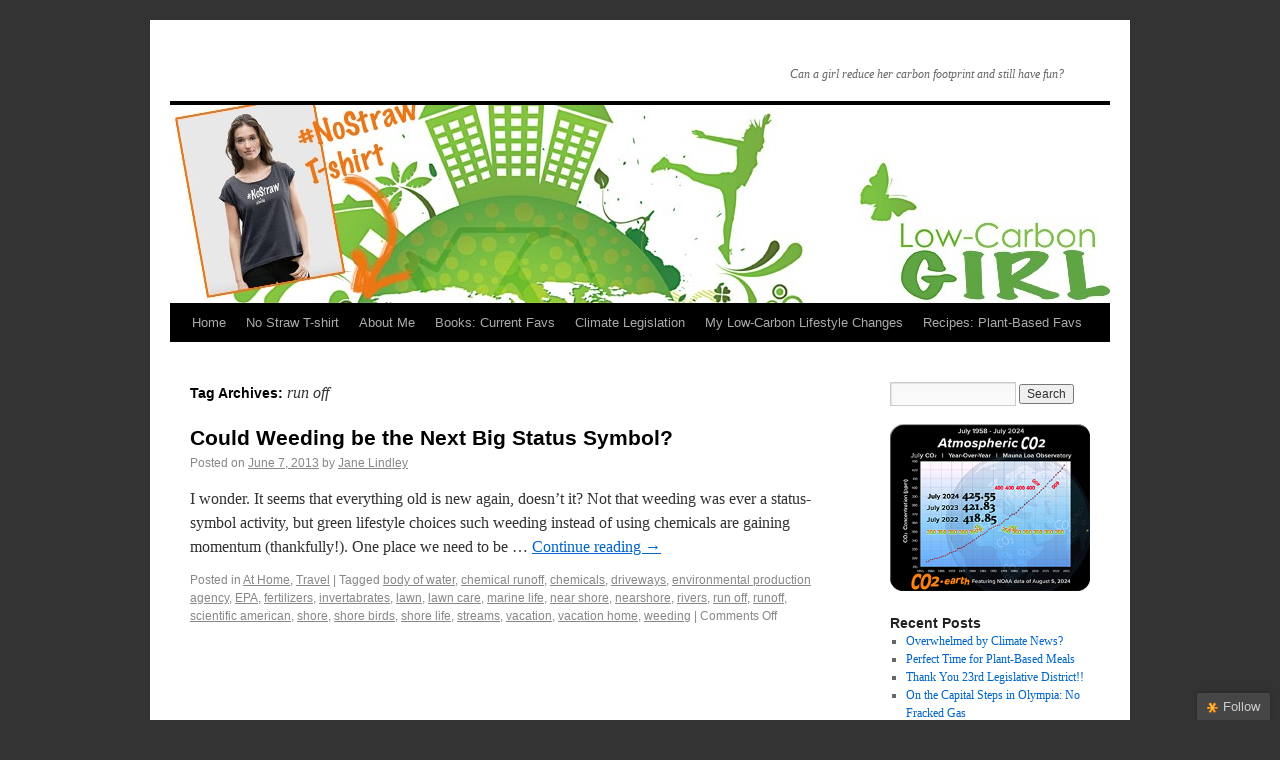

--- FILE ---
content_type: text/html; charset=UTF-8
request_url: http://lowcarbongirl.com/tag/run-off/
body_size: 10146
content:
<!DOCTYPE html>
<html lang="en-US" xmlns:fb="https://www.facebook.com/2008/fbml" xmlns:addthis="https://www.addthis.com/help/api-spec" >
<head>
<meta charset="UTF-8" />
<title>run off | </title>

<link rel="profile" href="http://gmpg.org/xfn/11" />
<link rel="stylesheet" type="text/css" media="all" href="http://lowcarbongirl.com/wp-content/themes/twentyten/style.css" />
<link rel="pingback" href="http://lowcarbongirl.com/xmlrpc.php" />
<link rel='dns-prefetch' href='//s7.addthis.com' />
<link rel='dns-prefetch' href='//ajax.googleapis.com' />
<link rel='dns-prefetch' href='//s.w.org' />
<link rel="alternate" type="application/rss+xml" title=" &raquo; Feed" href="http://lowcarbongirl.com/feed/" />
<link rel="alternate" type="application/rss+xml" title=" &raquo; Comments Feed" href="http://lowcarbongirl.com/comments/feed/" />
<link rel="alternate" type="application/rss+xml" title=" &raquo; run off Tag Feed" href="http://lowcarbongirl.com/tag/run-off/feed/" />
		<script type="text/javascript">
			window._wpemojiSettings = {"baseUrl":"https:\/\/s.w.org\/images\/core\/emoji\/11.2.0\/72x72\/","ext":".png","svgUrl":"https:\/\/s.w.org\/images\/core\/emoji\/11.2.0\/svg\/","svgExt":".svg","source":{"concatemoji":"http:\/\/lowcarbongirl.com\/wp-includes\/js\/wp-emoji-release.min.js?ver=5.1.19"}};
			!function(e,a,t){var n,r,o,i=a.createElement("canvas"),p=i.getContext&&i.getContext("2d");function s(e,t){var a=String.fromCharCode;p.clearRect(0,0,i.width,i.height),p.fillText(a.apply(this,e),0,0);e=i.toDataURL();return p.clearRect(0,0,i.width,i.height),p.fillText(a.apply(this,t),0,0),e===i.toDataURL()}function c(e){var t=a.createElement("script");t.src=e,t.defer=t.type="text/javascript",a.getElementsByTagName("head")[0].appendChild(t)}for(o=Array("flag","emoji"),t.supports={everything:!0,everythingExceptFlag:!0},r=0;r<o.length;r++)t.supports[o[r]]=function(e){if(!p||!p.fillText)return!1;switch(p.textBaseline="top",p.font="600 32px Arial",e){case"flag":return s([55356,56826,55356,56819],[55356,56826,8203,55356,56819])?!1:!s([55356,57332,56128,56423,56128,56418,56128,56421,56128,56430,56128,56423,56128,56447],[55356,57332,8203,56128,56423,8203,56128,56418,8203,56128,56421,8203,56128,56430,8203,56128,56423,8203,56128,56447]);case"emoji":return!s([55358,56760,9792,65039],[55358,56760,8203,9792,65039])}return!1}(o[r]),t.supports.everything=t.supports.everything&&t.supports[o[r]],"flag"!==o[r]&&(t.supports.everythingExceptFlag=t.supports.everythingExceptFlag&&t.supports[o[r]]);t.supports.everythingExceptFlag=t.supports.everythingExceptFlag&&!t.supports.flag,t.DOMReady=!1,t.readyCallback=function(){t.DOMReady=!0},t.supports.everything||(n=function(){t.readyCallback()},a.addEventListener?(a.addEventListener("DOMContentLoaded",n,!1),e.addEventListener("load",n,!1)):(e.attachEvent("onload",n),a.attachEvent("onreadystatechange",function(){"complete"===a.readyState&&t.readyCallback()})),(n=t.source||{}).concatemoji?c(n.concatemoji):n.wpemoji&&n.twemoji&&(c(n.twemoji),c(n.wpemoji)))}(window,document,window._wpemojiSettings);
		</script>
		<style type="text/css">
img.wp-smiley,
img.emoji {
	display: inline !important;
	border: none !important;
	box-shadow: none !important;
	height: 1em !important;
	width: 1em !important;
	margin: 0 .07em !important;
	vertical-align: -0.1em !important;
	background: none !important;
	padding: 0 !important;
}
</style>
	<link rel='stylesheet' id='wp-block-library-css'  href='http://lowcarbongirl.com/wp-includes/css/dist/block-library/style.min.css?ver=5.1.19' type='text/css' media='all' />
<link rel='stylesheet' id='jquery-ui-style-css'  href='http://ajax.googleapis.com/ajax/libs/jqueryui/1.8.16/themes/ui-darkness/jquery-ui.css?ver=5.1.19' type='text/css' media='all' />
<link rel='stylesheet' id='addthis_all_pages-css'  href='http://lowcarbongirl.com/wp-content/plugins/addthis-follow/frontend/build/addthis_wordpress_public.min.css?ver=5.1.19' type='text/css' media='all' />
<script type='text/javascript' src='http://lowcarbongirl.com/wp-includes/js/jquery/jquery.js?ver=1.12.4'></script>
<script type='text/javascript' src='http://lowcarbongirl.com/wp-includes/js/jquery/jquery-migrate.min.js?ver=1.4.1'></script>
<script type='text/javascript' src='http://lowcarbongirl.com/wp-admin/admin-ajax.php?action=addthis_global_options_settings&#038;ver=5.1.19'></script>
<script type='text/javascript' src='https://s7.addthis.com/js/300/addthis_widget.js?ver=5.1.19#pubid=wp-efdfc80c4334ea0e040af8a92c8ffca1'></script>
<link rel='https://api.w.org/' href='http://lowcarbongirl.com/wp-json/' />
<link rel="EditURI" type="application/rsd+xml" title="RSD" href="http://lowcarbongirl.com/xmlrpc.php?rsd" />
<link rel="wlwmanifest" type="application/wlwmanifest+xml" href="http://lowcarbongirl.com/wp-includes/wlwmanifest.xml" /> 
<meta name="generator" content="WordPress 5.1.19" />
<script type="text/javascript">
//<![CDATA[
jQuery(document).ready(function() {
	var dialog = jQuery('<div></div>')
	.html('<form method="post" action=""><input type="hidden" name="ip" value="18.227.79.58" /><p><label for="s2email">Your email:</label><br /><input type="text" name="email" id="s2email" value="" size="20" /></p><p><input type="submit" name="subscribe" value="Subscribe" />&nbsp;<input type="submit" name="unsubscribe" value="Unsubscribe" /></p></form>')
	.dialog({autoOpen: false, modal: true, zIndex: 10000, title: 'Subscribe to this blog'});
	jQuery('a.s2popup').click(function(){
		dialog.dialog('open');
		return false;
	});
});
//]]>
</script>
<style type="text/css" id="custom-background-css">
body.custom-background { background-color: #333; }
</style>
	</head>

<body class="archive tag tag-run-off tag-401 custom-background">
<div id="wrapper" class="hfeed">
	<div id="header">
		<div id="masthead">

			<div id="branding" role="banner">

			<!--				 	<div id="site-title">
			 		<span>
			 			<a href="http://lowcarbongirl.com/" title="" rel="home"></a>
			 		</span>
			 	</div>
                         -->

				<div id="site-description">Can a girl reduce her carbon footprint and still have fun?</div> 


										<img src="http://lowcarbongirl.com/wp-content/uploads/2018/06/cropped-LCG_t_header.jpg" width="940" height="198" alt="" />
								</div><!-- #branding -->

			<div id="access" role="navigation">
			  				<div class="skip-link screen-reader-text"><a href="#content" title="Skip to content">Skip to content</a></div>
								<div class="menu-header"><ul id="menu-menu-1" class="menu"><li id="menu-item-1828" class="menu-item menu-item-type-custom menu-item-object-custom menu-item-home menu-item-1828"><a href="http://lowcarbongirl.com/">Home</a></li>
<li id="menu-item-1840" class="menu-item menu-item-type-post_type menu-item-object-page menu-item-1840"><a href="http://lowcarbongirl.com/no-straw-t-shirt/">No Straw T-shirt</a></li>
<li id="menu-item-1829" class="menu-item menu-item-type-post_type menu-item-object-page menu-item-1829"><a href="http://lowcarbongirl.com/about-me/">About Me</a></li>
<li id="menu-item-1830" class="menu-item menu-item-type-post_type menu-item-object-page menu-item-1830"><a href="http://lowcarbongirl.com/books-current-favs/">Books: Current Favs</a></li>
<li id="menu-item-1831" class="menu-item menu-item-type-post_type menu-item-object-page menu-item-has-children menu-item-1831"><a href="http://lowcarbongirl.com/climate-legislation/">Climate Legislation</a>
<ul class="sub-menu">
	<li id="menu-item-1832" class="menu-item menu-item-type-post_type menu-item-object-page menu-item-1832"><a href="http://lowcarbongirl.com/climate-legislation/climate-legislation/">Climate Legislation Update</a></li>
</ul>
</li>
<li id="menu-item-1833" class="menu-item menu-item-type-post_type menu-item-object-page menu-item-1833"><a href="http://lowcarbongirl.com/my-low-carbon-lifestyle-changes/">My Low-Carbon Lifestyle Changes</a></li>
<li id="menu-item-1834" class="menu-item menu-item-type-post_type menu-item-object-page menu-item-1834"><a href="http://lowcarbongirl.com/recipes-current-favs/">Recipes: Plant-Based Favs</a></li>
</ul></div>			</div><!-- #access -->
		</div><!-- #masthead -->
	</div><!-- #header -->

	<div id="main">

		<div id="container">
			<div id="content" role="main">

				<h1 class="page-title">Tag Archives: <span>run off</span></h1>






			<div id="post-506" class="post-506 post type-post status-publish format-standard hentry category-athome category-travel tag-body-of-water tag-chemical-runoff tag-chemicals tag-driveways tag-environmental-production-agency tag-epa tag-fertilizers tag-invertabrates tag-lawn tag-lawn-care tag-marine-life tag-near-shore tag-nearshore tag-rivers tag-run-off tag-runoff tag-scientific-american tag-shore tag-shore-birds tag-shore-life tag-streams tag-vacation tag-vacation-home tag-weeding">
			<h2 class="entry-title"><a href="http://lowcarbongirl.com/could-weeding-be-the-next-big-status-symbol/" title="Permalink to Could Weeding be the Next Big Status Symbol?" rel="bookmark">Could Weeding be the Next Big Status Symbol?</a></h2>

			<div class="entry-meta">
				<span class="meta-prep meta-prep-author">Posted on</span> <a href="http://lowcarbongirl.com/could-weeding-be-the-next-big-status-symbol/" title="2:42 pm" rel="bookmark"><span class="entry-date">June 7, 2013</span></a> <span class="meta-sep">by</span> <span class="author vcard"><a class="url fn n" href="http://lowcarbongirl.com/author/admin_Lucca/" title="View all posts by Jane Lindley">Jane Lindley</a></span>			</div><!-- .entry-meta -->

				<div class="entry-summary">
				<p>I wonder. It seems that everything old is new again, doesn&#8217;t it? Not that weeding was ever a status-symbol activity, but green lifestyle choices such weeding instead of using chemicals are gaining momentum (thankfully!). One place we need to be &hellip; <a href="http://lowcarbongirl.com/could-weeding-be-the-next-big-status-symbol/">Continue reading <span class="meta-nav">&rarr;</span></a><!-- AddThis Advanced Settings above via filter on get_the_excerpt --><!-- AddThis Advanced Settings below via filter on get_the_excerpt --><!-- AddThis Advanced Settings generic via filter on get_the_excerpt --></p>
			</div><!-- .entry-summary -->
	
			<div class="entry-utility">
									<span class="cat-links">
						<span class="entry-utility-prep entry-utility-prep-cat-links">Posted in</span> <a href="http://lowcarbongirl.com/category/athome/" rel="category tag">At Home</a>, <a href="http://lowcarbongirl.com/category/travel/" rel="category tag">Travel</a>					</span>
					<span class="meta-sep">|</span>
													<span class="tag-links">
						<span class="entry-utility-prep entry-utility-prep-tag-links">Tagged</span> <a href="http://lowcarbongirl.com/tag/body-of-water/" rel="tag">body of water</a>, <a href="http://lowcarbongirl.com/tag/chemical-runoff/" rel="tag">chemical runoff</a>, <a href="http://lowcarbongirl.com/tag/chemicals/" rel="tag">chemicals</a>, <a href="http://lowcarbongirl.com/tag/driveways/" rel="tag">driveways</a>, <a href="http://lowcarbongirl.com/tag/environmental-production-agency/" rel="tag">environmental production agency</a>, <a href="http://lowcarbongirl.com/tag/epa/" rel="tag">EPA</a>, <a href="http://lowcarbongirl.com/tag/fertilizers/" rel="tag">fertilizers</a>, <a href="http://lowcarbongirl.com/tag/invertabrates/" rel="tag">invertabrates</a>, <a href="http://lowcarbongirl.com/tag/lawn/" rel="tag">lawn</a>, <a href="http://lowcarbongirl.com/tag/lawn-care/" rel="tag">lawn care</a>, <a href="http://lowcarbongirl.com/tag/marine-life/" rel="tag">marine life</a>, <a href="http://lowcarbongirl.com/tag/near-shore/" rel="tag">near shore</a>, <a href="http://lowcarbongirl.com/tag/nearshore/" rel="tag">nearshore</a>, <a href="http://lowcarbongirl.com/tag/rivers/" rel="tag">rivers</a>, <a href="http://lowcarbongirl.com/tag/run-off/" rel="tag">run off</a>, <a href="http://lowcarbongirl.com/tag/runoff/" rel="tag">runoff</a>, <a href="http://lowcarbongirl.com/tag/scientific-american/" rel="tag">scientific american</a>, <a href="http://lowcarbongirl.com/tag/shore/" rel="tag">shore</a>, <a href="http://lowcarbongirl.com/tag/shore-birds/" rel="tag">shore birds</a>, <a href="http://lowcarbongirl.com/tag/shore-life/" rel="tag">shore life</a>, <a href="http://lowcarbongirl.com/tag/streams/" rel="tag">streams</a>, <a href="http://lowcarbongirl.com/tag/vacation/" rel="tag">vacation</a>, <a href="http://lowcarbongirl.com/tag/vacation-home/" rel="tag">vacation home</a>, <a href="http://lowcarbongirl.com/tag/weeding/" rel="tag">weeding</a>					</span>
					<span class="meta-sep">|</span>
								<span class="comments-link"><span>Comments Off<span class="screen-reader-text"> on Could Weeding be the Next Big Status Symbol?</span></span></span>
							</div><!-- .entry-utility -->
		</div><!-- #post-## -->

		
	

			</div><!-- #content -->
		</div><!-- #container -->


		<div id="primary" class="widget-area" role="complementary">
			<ul class="xoxo">

<li id="search-2" class="widget-container widget_search"><form role="search" method="get" id="searchform" class="searchform" action="http://lowcarbongirl.com/">
				<div>
					<label class="screen-reader-text" for="s">Search for:</label>
					<input type="text" value="" name="s" id="s" />
					<input type="submit" id="searchsubmit" value="Search" />
				</div>
			</form></li><li id="text-3" class="widget-container widget_text">			<div class="textwidget"><!--Start SHOW CO2 WIDGET by Pro Oxygen v15d--> <a href="https://www.co2.earth/"> <img style="max-width:100%" title="Earth's latest data for atmospheric CO2" alt="Atmospheric CO2" src="https://assets.show.earth/widget-co2/kc-monthly-0300.png" /></a> <!--End CO2 Widget--></div>
		</li>		<li id="recent-posts-2" class="widget-container widget_recent_entries">		<h3 class="widget-title">Recent Posts</h3>		<ul>
											<li>
					<a href="http://lowcarbongirl.com/overwhelmed-by-climate-news/">Overwhelmed by Climate News?</a>
									</li>
											<li>
					<a href="http://lowcarbongirl.com/perfect-time-for-plant-based-meals/">Perfect Time for Plant-Based Meals</a>
									</li>
											<li>
					<a href="http://lowcarbongirl.com/thank-you-23rd-legislative-district/">Thank You 23rd Legislative District!!</a>
									</li>
											<li>
					<a href="http://lowcarbongirl.com/on-the-capital-steps-in-olympia-no-fracked-gas/">On the Capital Steps in Olympia: No Fracked Gas</a>
									</li>
											<li>
					<a href="http://lowcarbongirl.com/no-lng-fracked-gas-the-next-big-climate-fight/">NO LNG &#8211; Fracked Gas the Next Big Climate Fight</a>
									</li>
					</ul>
		</li><li id="text-2" class="widget-container widget_text"><h3 class="widget-title">Loving my green hosting:</h3>			<div class="textwidget"><a href="http://www.controlmywebsite.com/aff.php?aff=088"><img src="http://cdn.aiso.net/affiliate/banners/AISO-PoweredBySolar8c.gif" width="148" height="70" border="0"></a> </div>
		</li><li id="text-4" class="widget-container widget_text"><h3 class="widget-title">Low-Carbon Bible:</h3>			<div class="textwidget"><a href="https://www.amazon.com/gp/product/1844079104/ref=as_li_qf_sp_asin_il_tl?ie=UTF8&tag=superwebgirlc-20&camp=1789&creative=9325&linkCode=as2&creativeASIN=1844079104&linkId=7e3a98458176282eeb62e2297aa92e5c">How to Live a Low Carbon Life</a>
</div>
		</li><li id="text-5" class="widget-container widget_text"><h3 class="widget-title">Passionate Nutrition:</h3>			<div class="textwidget"><a href="https://www.amazon.com/gp/product/157061945X/ref=as_li_qf_sp_asin_il_tl?ie=UTF8&tag=superwebgirlc-20&camp=1789&creative=9325&linkCode=as2&creativeASIN=157061945X&linkId=962e704bc3a222aaff4161546eeb8ed1" />Passionate Nutrition</a>
</div>
		</li><li id="text-6" class="widget-container widget_text"><h3 class="widget-title">Kick the Fast-Food Habit:</h3>			<div class="textwidget"><a href="https://www.amazon.com/gp/product/0547750331/ref=as_li_qf_sp_asin_il_tl?ie=UTF8&tag=superwebgirlc-20&camp=1789&creative=9325&linkCode=as2&creativeASIN=0547750331&linkId=0d5fd9826d4db1b70555eb92a79186ca" />Fast Food Nation</a>

</div>
		</li><li id="text-7" class="widget-container widget_text"><h3 class="widget-title">How Profiteers Think:</h3>			<div class="textwidget"><a href="https://www.amazon.com/gp/product/1594204012/ref=as_li_qf_sp_asin_il_tl?ie=UTF8&tag=superwebgirlc-20&camp=1789&creative=9325&linkCode=as2&creativeASIN=1594204012&linkId=4804bec80f1ff3ae72b1de51350ca7fd" />Windfall: The Booming Business of Global Warming</a>
</div>
		</li><li id="tag_cloud-2" class="widget-container widget_tag_cloud"><h3 class="widget-title">What&#8217;s Trending:</h3><div class="tagcloud"><a href="http://lowcarbongirl.com/tag/350/" class="tag-cloud-link tag-link-92 tag-link-position-1" style="font-size: 10.745098039216pt;" aria-label="350 (4 items)">350</a>
<a href="http://lowcarbongirl.com/tag/350-org/" class="tag-cloud-link tag-link-90 tag-link-position-2" style="font-size: 12.941176470588pt;" aria-label="350.org (5 items)">350.org</a>
<a href="http://lowcarbongirl.com/tag/bainbridge/" class="tag-cloud-link tag-link-194 tag-link-position-3" style="font-size: 16.235294117647pt;" aria-label="bainbridge (7 items)">bainbridge</a>
<a href="http://lowcarbongirl.com/tag/bainbridge-island/" class="tag-cloud-link tag-link-87 tag-link-position-4" style="font-size: 17.607843137255pt;" aria-label="bainbridge island (8 items)">bainbridge island</a>
<a href="http://lowcarbongirl.com/tag/beyond-coal/" class="tag-cloud-link tag-link-532 tag-link-position-5" style="font-size: 10.745098039216pt;" aria-label="beyond coal (4 items)">beyond coal</a>
<a href="http://lowcarbongirl.com/tag/bill-mckibben/" class="tag-cloud-link tag-link-93 tag-link-position-6" style="font-size: 10.745098039216pt;" aria-label="Bill McKibben (4 items)">Bill McKibben</a>
<a href="http://lowcarbongirl.com/tag/carbon-emissions/" class="tag-cloud-link tag-link-207 tag-link-position-7" style="font-size: 12.941176470588pt;" aria-label="carbon emissions (5 items)">carbon emissions</a>
<a href="http://lowcarbongirl.com/tag/carbon-footprint/" class="tag-cloud-link tag-link-13 tag-link-position-8" style="font-size: 17.607843137255pt;" aria-label="carbon footprint (8 items)">carbon footprint</a>
<a href="http://lowcarbongirl.com/tag/chris-goodall/" class="tag-cloud-link tag-link-23 tag-link-position-9" style="font-size: 12.941176470588pt;" aria-label="Chris Goodall (5 items)">Chris Goodall</a>
<a href="http://lowcarbongirl.com/tag/climate/" class="tag-cloud-link tag-link-563 tag-link-position-10" style="font-size: 17.607843137255pt;" aria-label="climate (8 items)">climate</a>
<a href="http://lowcarbongirl.com/tag/climate-change/" class="tag-cloud-link tag-link-295 tag-link-position-11" style="font-size: 22pt;" aria-label="climate change (12 items)">climate change</a>
<a href="http://lowcarbongirl.com/tag/co2/" class="tag-cloud-link tag-link-54 tag-link-position-12" style="font-size: 8pt;" aria-label="CO2 (3 items)">CO2</a>
<a href="http://lowcarbongirl.com/tag/coal/" class="tag-cloud-link tag-link-86 tag-link-position-13" style="font-size: 18.980392156863pt;" aria-label="coal (9 items)">coal</a>
<a href="http://lowcarbongirl.com/tag/colin-beavan/" class="tag-cloud-link tag-link-25 tag-link-position-14" style="font-size: 10.745098039216pt;" aria-label="colin beavan (4 items)">colin beavan</a>
<a href="http://lowcarbongirl.com/tag/electricity/" class="tag-cloud-link tag-link-575 tag-link-position-15" style="font-size: 12.941176470588pt;" aria-label="electricity (5 items)">electricity</a>
<a href="http://lowcarbongirl.com/tag/epa/" class="tag-cloud-link tag-link-128 tag-link-position-16" style="font-size: 10.745098039216pt;" aria-label="EPA (4 items)">EPA</a>
<a href="http://lowcarbongirl.com/tag/feast-of-joy/" class="tag-cloud-link tag-link-26 tag-link-position-17" style="font-size: 10.745098039216pt;" aria-label="feast of joy (4 items)">feast of joy</a>
<a href="http://lowcarbongirl.com/tag/fossil-fuels/" class="tag-cloud-link tag-link-463 tag-link-position-18" style="font-size: 20.078431372549pt;" aria-label="fossil fuels (10 items)">fossil fuels</a>
<a href="http://lowcarbongirl.com/tag/gas/" class="tag-cloud-link tag-link-720 tag-link-position-19" style="font-size: 10.745098039216pt;" aria-label="gas (4 items)">gas</a>
<a href="http://lowcarbongirl.com/tag/goodwill/" class="tag-cloud-link tag-link-27 tag-link-position-20" style="font-size: 8pt;" aria-label="goodwill (3 items)">goodwill</a>
<a href="http://lowcarbongirl.com/tag/green/" class="tag-cloud-link tag-link-14 tag-link-position-21" style="font-size: 8pt;" aria-label="green (3 items)">green</a>
<a href="http://lowcarbongirl.com/tag/green-steve/" class="tag-cloud-link tag-link-24 tag-link-position-22" style="font-size: 10.745098039216pt;" aria-label="green steve (4 items)">green steve</a>
<a href="http://lowcarbongirl.com/tag/irp/" class="tag-cloud-link tag-link-916 tag-link-position-23" style="font-size: 10.745098039216pt;" aria-label="IRP (4 items)">IRP</a>
<a href="http://lowcarbongirl.com/tag/island-power/" class="tag-cloud-link tag-link-795 tag-link-position-24" style="font-size: 12.941176470588pt;" aria-label="Island Power (5 items)">Island Power</a>
<a href="http://lowcarbongirl.com/tag/methane/" class="tag-cloud-link tag-link-51 tag-link-position-25" style="font-size: 10.745098039216pt;" aria-label="methane (4 items)">methane</a>
<a href="http://lowcarbongirl.com/tag/no-impact-man/" class="tag-cloud-link tag-link-22 tag-link-position-26" style="font-size: 10.745098039216pt;" aria-label="no-impact man (4 items)">no-impact man</a>
<a href="http://lowcarbongirl.com/tag/plastic/" class="tag-cloud-link tag-link-189 tag-link-position-27" style="font-size: 10.745098039216pt;" aria-label="plastic (4 items)">plastic</a>
<a href="http://lowcarbongirl.com/tag/power/" class="tag-cloud-link tag-link-748 tag-link-position-28" style="font-size: 10.745098039216pt;" aria-label="power (4 items)">power</a>
<a href="http://lowcarbongirl.com/tag/pse/" class="tag-cloud-link tag-link-278 tag-link-position-29" style="font-size: 20.078431372549pt;" aria-label="PSE (10 items)">PSE</a>
<a href="http://lowcarbongirl.com/tag/public-power/" class="tag-cloud-link tag-link-808 tag-link-position-30" style="font-size: 12.941176470588pt;" aria-label="public power (5 items)">public power</a>
<a href="http://lowcarbongirl.com/tag/puget-sound-energy/" class="tag-cloud-link tag-link-277 tag-link-position-31" style="font-size: 20.078431372549pt;" aria-label="Puget Sound Energy (10 items)">Puget Sound Energy</a>
<a href="http://lowcarbongirl.com/tag/recycle/" class="tag-cloud-link tag-link-44 tag-link-position-32" style="font-size: 16.235294117647pt;" aria-label="recycle (7 items)">recycle</a>
<a href="http://lowcarbongirl.com/tag/renewable-energy/" class="tag-cloud-link tag-link-16 tag-link-position-33" style="font-size: 17.607843137255pt;" aria-label="renewable energy (8 items)">renewable energy</a>
<a href="http://lowcarbongirl.com/tag/reuse/" class="tag-cloud-link tag-link-123 tag-link-position-34" style="font-size: 14.862745098039pt;" aria-label="reuse (6 items)">reuse</a>
<a href="http://lowcarbongirl.com/tag/seattle/" class="tag-cloud-link tag-link-89 tag-link-position-35" style="font-size: 10.745098039216pt;" aria-label="seattle (4 items)">seattle</a>
<a href="http://lowcarbongirl.com/tag/seventh-generation/" class="tag-cloud-link tag-link-227 tag-link-position-36" style="font-size: 10.745098039216pt;" aria-label="Seventh Generation (4 items)">Seventh Generation</a>
<a href="http://lowcarbongirl.com/tag/sierra-club/" class="tag-cloud-link tag-link-531 tag-link-position-37" style="font-size: 14.862745098039pt;" aria-label="sierra club (6 items)">sierra club</a>
<a href="http://lowcarbongirl.com/tag/solar/" class="tag-cloud-link tag-link-475 tag-link-position-38" style="font-size: 14.862745098039pt;" aria-label="solar (6 items)">solar</a>
<a href="http://lowcarbongirl.com/tag/solar-power/" class="tag-cloud-link tag-link-282 tag-link-position-39" style="font-size: 10.745098039216pt;" aria-label="solar power (4 items)">solar power</a>
<a href="http://lowcarbongirl.com/tag/sustainable-bainbridge/" class="tag-cloud-link tag-link-204 tag-link-position-40" style="font-size: 14.862745098039pt;" aria-label="sustainable bainbridge (6 items)">sustainable bainbridge</a>
<a href="http://lowcarbongirl.com/tag/used-clothes/" class="tag-cloud-link tag-link-47 tag-link-position-41" style="font-size: 8pt;" aria-label="used clothes (3 items)">used clothes</a>
<a href="http://lowcarbongirl.com/tag/utc/" class="tag-cloud-link tag-link-886 tag-link-position-42" style="font-size: 10.745098039216pt;" aria-label="utc (4 items)">utc</a>
<a href="http://lowcarbongirl.com/tag/vegan/" class="tag-cloud-link tag-link-131 tag-link-position-43" style="font-size: 17.607843137255pt;" aria-label="vegan (8 items)">vegan</a>
<a href="http://lowcarbongirl.com/tag/yes-magazine/" class="tag-cloud-link tag-link-77 tag-link-position-44" style="font-size: 12.941176470588pt;" aria-label="YES! Magazine (5 items)">YES! Magazine</a>
<a href="http://lowcarbongirl.com/tag/zero-waste/" class="tag-cloud-link tag-link-610 tag-link-position-45" style="font-size: 12.941176470588pt;" aria-label="zero waste (5 items)">zero waste</a></div>
</li><li id="recent-comments-2" class="widget-container widget_recent_comments"><h3 class="widget-title">Recent Comments</h3><ul id="recentcomments"><li class="recentcomments"><span class="comment-author-link"><a href='http://lowcarbongirl.com' rel='external nofollow' class='url'>Jane Lindley</a></span> on <a href="http://lowcarbongirl.com/its-getting-hot-in-here-pse-irp-advisory-group-meeting/#comment-2778">It&#8217;s getting hot in here&#8230;PSE IRP Advisory Group Meeting</a></li><li class="recentcomments"><span class="comment-author-link">Erika Shriner</span> on <a href="http://lowcarbongirl.com/its-getting-hot-in-here-pse-irp-advisory-group-meeting/#comment-2777">It&#8217;s getting hot in here&#8230;PSE IRP Advisory Group Meeting</a></li><li class="recentcomments"><span class="comment-author-link"><a href='http://lowcarbongirl.com' rel='external nofollow' class='url'>Jane Lindley</a></span> on <a href="http://lowcarbongirl.com/climate-change-is-calling/#comment-2721">Climate Change is Calling&#8230;Anyone Picking up?</a></li><li class="recentcomments"><span class="comment-author-link"><a href='http://lowcarbongirl.com' rel='external nofollow' class='url'>Jane Lindley</a></span> on <a href="http://lowcarbongirl.com/climate-change-is-calling/#comment-2715">Climate Change is Calling&#8230;Anyone Picking up?</a></li><li class="recentcomments"><span class="comment-author-link"><a href='http://www.ecofriendlylink.com/blog/climate-change-report/' rel='external nofollow' class='url'>Clare (follow @EcoExpert1 for a daily Eco Tip)</a></span> on <a href="http://lowcarbongirl.com/climate-change-is-calling/#comment-2714">Climate Change is Calling&#8230;Anyone Picking up?</a></li></ul></li><li id="archives-2" class="widget-container widget_archive"><h3 class="widget-title">Archives</h3>		<ul>
				<li><a href='http://lowcarbongirl.com/2022/03/'>March 2022</a></li>
	<li><a href='http://lowcarbongirl.com/2020/04/'>April 2020</a></li>
	<li><a href='http://lowcarbongirl.com/2019/05/'>May 2019</a></li>
	<li><a href='http://lowcarbongirl.com/2019/03/'>March 2019</a></li>
	<li><a href='http://lowcarbongirl.com/2018/11/'>November 2018</a></li>
	<li><a href='http://lowcarbongirl.com/2018/08/'>August 2018</a></li>
	<li><a href='http://lowcarbongirl.com/2018/05/'>May 2018</a></li>
	<li><a href='http://lowcarbongirl.com/2018/04/'>April 2018</a></li>
	<li><a href='http://lowcarbongirl.com/2018/02/'>February 2018</a></li>
	<li><a href='http://lowcarbongirl.com/2018/01/'>January 2018</a></li>
	<li><a href='http://lowcarbongirl.com/2017/09/'>September 2017</a></li>
	<li><a href='http://lowcarbongirl.com/2017/08/'>August 2017</a></li>
	<li><a href='http://lowcarbongirl.com/2017/06/'>June 2017</a></li>
	<li><a href='http://lowcarbongirl.com/2017/05/'>May 2017</a></li>
	<li><a href='http://lowcarbongirl.com/2017/03/'>March 2017</a></li>
	<li><a href='http://lowcarbongirl.com/2017/01/'>January 2017</a></li>
	<li><a href='http://lowcarbongirl.com/2016/09/'>September 2016</a></li>
	<li><a href='http://lowcarbongirl.com/2016/08/'>August 2016</a></li>
	<li><a href='http://lowcarbongirl.com/2016/07/'>July 2016</a></li>
	<li><a href='http://lowcarbongirl.com/2016/05/'>May 2016</a></li>
	<li><a href='http://lowcarbongirl.com/2015/11/'>November 2015</a></li>
	<li><a href='http://lowcarbongirl.com/2015/10/'>October 2015</a></li>
	<li><a href='http://lowcarbongirl.com/2015/05/'>May 2015</a></li>
	<li><a href='http://lowcarbongirl.com/2015/03/'>March 2015</a></li>
	<li><a href='http://lowcarbongirl.com/2015/02/'>February 2015</a></li>
	<li><a href='http://lowcarbongirl.com/2015/01/'>January 2015</a></li>
	<li><a href='http://lowcarbongirl.com/2014/12/'>December 2014</a></li>
	<li><a href='http://lowcarbongirl.com/2014/11/'>November 2014</a></li>
	<li><a href='http://lowcarbongirl.com/2014/09/'>September 2014</a></li>
	<li><a href='http://lowcarbongirl.com/2014/08/'>August 2014</a></li>
	<li><a href='http://lowcarbongirl.com/2014/07/'>July 2014</a></li>
	<li><a href='http://lowcarbongirl.com/2014/05/'>May 2014</a></li>
	<li><a href='http://lowcarbongirl.com/2014/04/'>April 2014</a></li>
	<li><a href='http://lowcarbongirl.com/2014/03/'>March 2014</a></li>
	<li><a href='http://lowcarbongirl.com/2014/02/'>February 2014</a></li>
	<li><a href='http://lowcarbongirl.com/2014/01/'>January 2014</a></li>
	<li><a href='http://lowcarbongirl.com/2013/12/'>December 2013</a></li>
	<li><a href='http://lowcarbongirl.com/2013/11/'>November 2013</a></li>
	<li><a href='http://lowcarbongirl.com/2013/10/'>October 2013</a></li>
	<li><a href='http://lowcarbongirl.com/2013/09/'>September 2013</a></li>
	<li><a href='http://lowcarbongirl.com/2013/08/'>August 2013</a></li>
	<li><a href='http://lowcarbongirl.com/2013/07/'>July 2013</a></li>
	<li><a href='http://lowcarbongirl.com/2013/06/'>June 2013</a></li>
	<li><a href='http://lowcarbongirl.com/2013/05/'>May 2013</a></li>
	<li><a href='http://lowcarbongirl.com/2013/04/'>April 2013</a></li>
	<li><a href='http://lowcarbongirl.com/2013/03/'>March 2013</a></li>
	<li><a href='http://lowcarbongirl.com/2013/02/'>February 2013</a></li>
	<li><a href='http://lowcarbongirl.com/2013/01/'>January 2013</a></li>
	<li><a href='http://lowcarbongirl.com/2012/12/'>December 2012</a></li>
	<li><a href='http://lowcarbongirl.com/2012/11/'>November 2012</a></li>
		</ul>
			</li><li id="categories-2" class="widget-container widget_categories"><h3 class="widget-title">Categories</h3>		<ul>
				<li class="cat-item cat-item-11"><a href="http://lowcarbongirl.com/category/altenergy/" >Alternative Energy</a>
</li>
	<li class="cat-item cat-item-3"><a href="http://lowcarbongirl.com/category/athome/" title="How to reduce carbon-footprint in your home.">At Home</a>
</li>
	<li class="cat-item cat-item-5"><a href="http://lowcarbongirl.com/category/atwork/" title="How employers can reduce CO2 admissions and usually save money!">At Work</a>
</li>
	<li class="cat-item cat-item-911"><a href="http://lowcarbongirl.com/category/climate-2/" >Climate</a>
</li>
	<li class="cat-item cat-item-12"><a href="http://lowcarbongirl.com/category/conservation/" >Conservation</a>
</li>
	<li class="cat-item cat-item-882"><a href="http://lowcarbongirl.com/category/energy/" >Energy</a>
</li>
	<li class="cat-item cat-item-29"><a href="http://lowcarbongirl.com/category/food/" >Food</a>
</li>
	<li class="cat-item cat-item-697"><a href="http://lowcarbongirl.com/category/fuel/" >Fuel</a>
</li>
	<li class="cat-item cat-item-10"><a href="http://lowcarbongirl.com/category/greenfriends/" >Green Friends</a>
</li>
	<li class="cat-item cat-item-9"><a href="http://lowcarbongirl.com/category/greenideas/" >Green Ideas</a>
</li>
	<li class="cat-item cat-item-4"><a href="http://lowcarbongirl.com/category/greenservers/" title="Internet done right - don&#039;t phone it in!">Green Servers</a>
</li>
	<li class="cat-item cat-item-1"><a href="http://lowcarbongirl.com/category/co2footprint/" title="My CO2 footprint status.">My CO2 Footprint</a>
</li>
	<li class="cat-item cat-item-8"><a href="http://lowcarbongirl.com/category/recycling/" >Recycling</a>
</li>
	<li class="cat-item cat-item-40"><a href="http://lowcarbongirl.com/category/saving-money/" >Saving Money</a>
</li>
	<li class="cat-item cat-item-7"><a href="http://lowcarbongirl.com/category/shopping/" title="What&#039;s the lowest carbon-footprint way to shop?">Shopping</a>
</li>
	<li class="cat-item cat-item-6"><a href="http://lowcarbongirl.com/category/travel/" title="CO2 implications of travel. Which mode is best?">Travel</a>
</li>
	<li class="cat-item cat-item-679"><a href="http://lowcarbongirl.com/category/water/" >Water</a>
</li>
		</ul>
			</li><li id="meta-2" class="widget-container widget_meta"><h3 class="widget-title">Meta</h3>			<ul>
			<li><a href="http://lowcarbongirl.com/wp-login.php?action=register">Register</a></li>			<li><a href="http://lowcarbongirl.com/wp-login.php">Log in</a></li>
			<li><a href="http://lowcarbongirl.com/feed/">Entries <abbr title="Really Simple Syndication">RSS</abbr></a></li>
			<li><a href="http://lowcarbongirl.com/comments/feed/">Comments <abbr title="Really Simple Syndication">RSS</abbr></a></li>
			<li><a href="https://wordpress.org/" title="Powered by WordPress, state-of-the-art semantic personal publishing platform.">WordPress.org</a></li>			</ul>
			</li>			</ul>
		</div><!-- #primary .widget-area -->

	</div><!-- #main -->

	<div id="footer" role="contentinfo">
		<div id="colophon">



			<div id="site-info">
				<a href="http://lowcarbongirl.com/" title="" rel="home">
									</a>
			</div><!-- #site-info -->

			<div id="site-generator">
								<a href="http://wordpress.org/" title="Semantic Personal Publishing Platform" rel="generator">Proudly powered by WordPress.</a>
			</div><!-- #site-generator -->

		</div><!-- #colophon -->
	</div><!-- #footer -->

</div><!-- #wrapper -->

<style type="text/css" media="screen">
  #bit, #bit * {}
  #bit {
      bottom: -300px;
      font: 13px "Helvetica Neue",sans-serif;
      position: fixed;
      right: 10px;
      z-index: 999999;
  }
  
  .loggedout-follow-typekit {
      margin-right: 4.5em;
  }
  
  #bit a.bsub {
      background-color: #464646;
      background-image: -moz-linear-gradient(center bottom , #3F3F3F, #464646 5px);
      border: 0 none;
      box-shadow: 0 -1px 5px rgba(0, 0, 0, 0.2);
      color: #CCCCCC;
      display: block;
      float: right;
      font: 13px/28px "Helvetica Neue",sans-serif;
      letter-spacing: normal;
      outline-style: none;
      outline-width: 0;
      overflow: hidden;
      padding: 0 10px 0 8px;
      text-decoration: none !important;
      text-shadow: 0 -1px 0 #444444;
  }
  
  #bit a.bsub {
      border-radius: 2px 2px 0 0;
  }
  
  #bit a.bsub span {
      background-attachment: scroll;
      background-clip: border-box;
      background-color: transparent;
      background-image: url(http://lowcarbongirl.com/wp-content/plugins/follow/include/star.png);
      background-origin: padding-box;
      background-position: 2px 3px;
      background-repeat: no-repeat;
      background-size: 20% auto;
      padding-left: 18px;
  }
  
  #bit a:hover span, #bit a.bsub.open span {
      /*background-position: 0 -117px;*/
      color: #FFFFFF !important;
  }
  
  #bit a.bsub.open {
      background: none repeat scroll 0 0 #333333;
  }
  
  #bitsubscribe {
      background: none repeat scroll 0 0 #464646;
      border-radius: 2px 0 0 0;
      color: #FFFFFF;
      margin-top: 27px;
      padding: 15px;
      width: 200px;
  }
  
  div#bitsubscribe.open {
      box-shadow: 0 0 8px rgba(0, 0, 0, 0.5);
  }
  
  #bitsubscribe div {
      overflow: hidden;
  }
  
  #bit h3, #bit #bitsubscribe h3 {
      color: #FFFFFF;
      font-family: "Helvetica Neue",Helvetica,Arial,sans-serif;
      font-size: 20px;
      font-weight: 300;
      margin: 0 0 0.5em !important;
      text-align: left;
      text-shadow: 0 1px 0 #333333;
  }
  
  #bit #bitsubscribe p {
      color: #FFFFFF;
      font: 300 15px/1.3em "Helvetica Neue",Helvetica,Arial,sans-serif;
      margin: 0 0 1em;
      text-shadow: 0 1px 0 #333333;
  }
  
  #bitsubscribe p a {
      margin: 20px 0 0;
  }
  
  #bit #bitsubscribe p.bit-follow-count {
      font-size: 13px;
  }
  
  #bitsubscribe input[type="submit"] {
      -moz-transition: all 0.25s ease-in-out 0s;
      background: -moz-linear-gradient(center top , #333333 0%, #111111 100%) repeat scroll 0 0 transparent;
      border: 0px solid #282828;
      border-radius: 11px 11px 11px 11px;
      box-shadow: 0 1px 0 #444444 inset;
      color: #000000;
      padding: 0.4px 20px;
      text-decoration: none;
      text-shadow: 0 1px 0 #CCCCCC;
  }
  
  #bitsubscribe input[type="submit"]:hover {
      background: -moz-linear-gradient(center top , #333333 0%, #222222 100%) repeat scroll 0 0 transparent;
      box-shadow: 0 1px 0 #4F4F4F inset;
      color: #FFFFFF;
      text-decoration: none;
  }
  
  #bitsubscribe input[type="submit"]:active {
      background: -moz-linear-gradient(center top , #111111 0%, #222222 100%) repeat scroll 0 0 transparent;
      box-shadow: 0 -1px 0 #333333 inset;
      color: #AAAAAA;
      text-decoration: none;
  }
  
  #bitsubscribe input[type="text"] {
      border-radius: 3px 3px 3px 3px;
      font: 300 15px "Helvetica Neue",Helvetica,Arial,sans-serif;
  }
  
  #bitsubscribe input[type="text"]:focus {
      border: 1px solid #000000;
  }
  
  #bitsubscribe.open {
      display: block;
  }
  
  #bsub-subscribe-button {
      margin: 0 auto;
      text-align: center;
  }
  
  #bitsubscribe #bsub-credit {
      border-top: 1px solid #3C3C3C;
      font: 11px "Helvetica Neue",sans-serif;
      margin: 0 0 -15px;
      padding: 7px 0;
      text-align: center;
  }
  
  #bitsubscribe #bsub-credit a {
      background: none repeat scroll 0 0 transparent;
      color: #AAAAAA;
      text-decoration: none;
      text-shadow: 0 1px 0 #262626;
  }
  
  #bitsubscribe #bsub-credit a:hover {
      background: none repeat scroll 0 0 transparent;
      color: #FFFFFF;
  }
</style>    

<script type="text/javascript" charset="utf-8">
  jQuery.extend(jQuery.easing, {
      easeOutCubic: function (x, t, b, c, d) {
          return c * ((t = t / d - 1) * t * t + 1) + b;
      }
  });
  jQuery(document).ready(function () {
      var isopen = false,
          bitHeight = jQuery('#bitsubscribe').height();
      setTimeout(function () {
          jQuery('#bit').animate({
              bottom: '-' + bitHeight - 30 + 'px'
          }, 200);
      }, 300);
      jQuery('#bit a.bsub').click(function () {
          if (!isopen) {
              isopen = true;
              jQuery('#bit a.bsub').addClass('open');
              jQuery('#bit #bitsubscribe').addClass('open')
              jQuery('#bit').stop();
              jQuery('#bit').animate({
                  bottom: '0px'
              }, {
                  duration: 400,
                  easing: "easeOutCubic"
              });
          } else {
              isopen = false;
              jQuery('#bit').stop();
              jQuery('#bit').animate({
                  bottom: '-' + bitHeight - 30 + 'px'
              }, 200, function () {
                  jQuery('#bit a.bsub').removeClass('open');
                  jQuery('#bit #bitsubscribe').removeClass('open');
              });
          }
      });
  });
</script>

<div id="bit" class="">
  <a class="bsub" href="javascript:void(0)"><span id='bsub-text'>Follow</span></a>
  
  <div id="bitsubscribe">
    <h3><label for="loggedout-follow-field">Follow </label></h3>
  
    <form action=http://lowcarbongirl.com/subscribe/ method="post" accept-charset="utf-8" id="loggedout-follow">
      <p>Get every new post on this blog delivered to your Inbox.</p>
      <p class="bit-follow-count">Join other followers:</p>
      <p>
        <input type="text" name="email" id="s2email" style="width: 95%; padding: 1px 2px" value="Enter email address" onfocus='this.value=(this.value=="Enter email address") ? "" : this.value;' onblur='this.value=(this.value=="") ? "Enter email address" : this.value;'  id="loggedout-follow-field"/>
      </p>
       
      <input type="hidden" name="ip" value="18.227.79.58">
      
      <p id='bsub-subscribe-button'>
        <input type="submit" name="subscribe"  value="Sign me up!" />
      </p>
    </form>
     </div>
</div>
<script type='text/javascript' src='http://lowcarbongirl.com/wp-includes/js/jquery/ui/core.min.js?ver=1.11.4'></script>
<script type='text/javascript' src='http://lowcarbongirl.com/wp-includes/js/jquery/ui/widget.min.js?ver=1.11.4'></script>
<script type='text/javascript' src='http://lowcarbongirl.com/wp-includes/js/jquery/ui/mouse.min.js?ver=1.11.4'></script>
<script type='text/javascript' src='http://lowcarbongirl.com/wp-includes/js/jquery/ui/resizable.min.js?ver=1.11.4'></script>
<script type='text/javascript' src='http://lowcarbongirl.com/wp-includes/js/jquery/ui/draggable.min.js?ver=1.11.4'></script>
<script type='text/javascript' src='http://lowcarbongirl.com/wp-includes/js/jquery/ui/button.min.js?ver=1.11.4'></script>
<script type='text/javascript' src='http://lowcarbongirl.com/wp-includes/js/jquery/ui/position.min.js?ver=1.11.4'></script>
<script type='text/javascript' src='http://lowcarbongirl.com/wp-includes/js/jquery/ui/dialog.min.js?ver=1.11.4'></script>
<script type='text/javascript' src='http://lowcarbongirl.com/wp-includes/js/wp-embed.min.js?ver=5.1.19'></script>
<script>
  (function(i,s,o,g,r,a,m){i['GoogleAnalyticsObject']=r;i[r]=i[r]||function(){
  (i[r].q=i[r].q||[]).push(arguments)},i[r].l=1*new Date();a=s.createElement(o),
  m=s.getElementsByTagName(o)[0];a.async=1;a.src=g;m.parentNode.insertBefore(a,m)
  })(window,document,'script','//www.google-analytics.com/analytics.js','ga');

  ga('create', 'UA-61252391-1', 'auto');
  ga('send', 'pageview');

</script>
</body>
</html>

--- FILE ---
content_type: text/plain
request_url: https://www.google-analytics.com/j/collect?v=1&_v=j102&a=401425288&t=pageview&_s=1&dl=http%3A%2F%2Flowcarbongirl.com%2Ftag%2Frun-off%2F&ul=en-us%40posix&dt=run%20off%20%7C&sr=1280x720&vp=1280x720&_u=IEBAAEABAAAAACAAI~&jid=17006163&gjid=1587905168&cid=1680572867.1765624555&tid=UA-61252391-1&_gid=932108409.1765624555&_r=1&_slc=1&z=1312848193
body_size: -285
content:
2,cG-4D9YR9ZS15